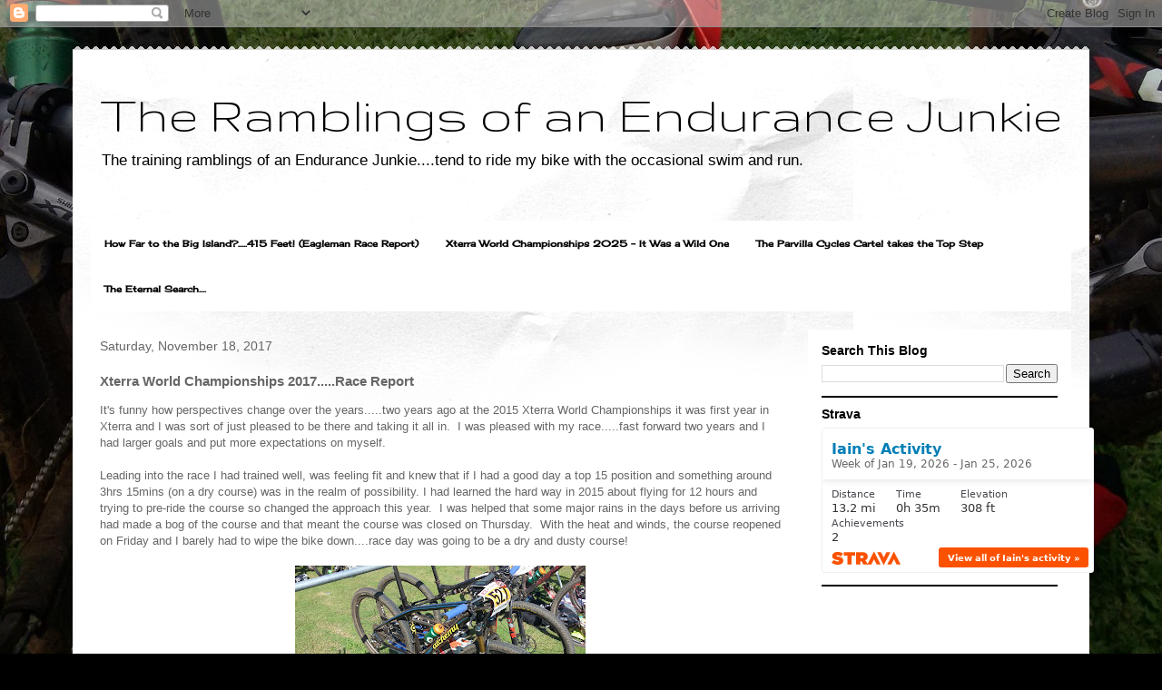

--- FILE ---
content_type: text/html; charset=UTF-8
request_url: http://www.theramblingsofanendurancejunkie.com/2017/11/xterra-world-championships-2017race.html
body_size: 13709
content:
<!DOCTYPE html>
<html class='v2' dir='ltr' lang='en'>
<head>
<link href='https://www.blogger.com/static/v1/widgets/335934321-css_bundle_v2.css' rel='stylesheet' type='text/css'/>
<meta content='width=1100' name='viewport'/>
<meta content='text/html; charset=UTF-8' http-equiv='Content-Type'/>
<meta content='blogger' name='generator'/>
<link href='http://www.theramblingsofanendurancejunkie.com/favicon.ico' rel='icon' type='image/x-icon'/>
<link href='http://www.theramblingsofanendurancejunkie.com/2017/11/xterra-world-championships-2017race.html' rel='canonical'/>
<link rel="alternate" type="application/atom+xml" title="The Ramblings of an Endurance Junkie - Atom" href="http://www.theramblingsofanendurancejunkie.com/feeds/posts/default" />
<link rel="alternate" type="application/rss+xml" title="The Ramblings of an Endurance Junkie - RSS" href="http://www.theramblingsofanendurancejunkie.com/feeds/posts/default?alt=rss" />
<link rel="service.post" type="application/atom+xml" title="The Ramblings of an Endurance Junkie - Atom" href="https://www.blogger.com/feeds/1327108666765196898/posts/default" />

<link rel="alternate" type="application/atom+xml" title="The Ramblings of an Endurance Junkie - Atom" href="http://www.theramblingsofanendurancejunkie.com/feeds/2826132786393630571/comments/default" />
<!--Can't find substitution for tag [blog.ieCssRetrofitLinks]-->
<link href='https://blogger.googleusercontent.com/img/b/R29vZ2xl/AVvXsEiG9I0erx1qG2KFK3WKO-SgFWPhLyThR4EkvUWKXGVZFTxuyKcjnK1wFaNwrT8hb1A1AeqV_9BvHKE85DwWIM6ikPt8sMGQvMYXInZkhlD7Xg6Y0wqowq1_X87gGiR8sq84ze4NZ58rA2Kb/s320/20171029_134746.jpg' rel='image_src'/>
<meta content='http://www.theramblingsofanendurancejunkie.com/2017/11/xterra-world-championships-2017race.html' property='og:url'/>
<meta content='Xterra World Championships 2017.....Race Report' property='og:title'/>
<meta content='It&#39;s funny how perspectives change over the years.....two years ago at the 2015 Xterra World Championships it was first year in Xterra and I...' property='og:description'/>
<meta content='https://blogger.googleusercontent.com/img/b/R29vZ2xl/AVvXsEiG9I0erx1qG2KFK3WKO-SgFWPhLyThR4EkvUWKXGVZFTxuyKcjnK1wFaNwrT8hb1A1AeqV_9BvHKE85DwWIM6ikPt8sMGQvMYXInZkhlD7Xg6Y0wqowq1_X87gGiR8sq84ze4NZ58rA2Kb/w1200-h630-p-k-no-nu/20171029_134746.jpg' property='og:image'/>
<title>The Ramblings of an Endurance Junkie: Xterra World Championships 2017.....Race Report</title>
<style type='text/css'>@font-face{font-family:'Cherry Cream Soda';font-style:normal;font-weight:400;font-display:swap;src:url(//fonts.gstatic.com/s/cherrycreamsoda/v21/UMBIrOxBrW6w2FFyi9paG0fdVdRciQd9A98ZD47H.woff2)format('woff2');unicode-range:U+0000-00FF,U+0131,U+0152-0153,U+02BB-02BC,U+02C6,U+02DA,U+02DC,U+0304,U+0308,U+0329,U+2000-206F,U+20AC,U+2122,U+2191,U+2193,U+2212,U+2215,U+FEFF,U+FFFD;}@font-face{font-family:'Gruppo';font-style:normal;font-weight:400;font-display:swap;src:url(//fonts.gstatic.com/s/gruppo/v23/WwkfxPmzE06v_ZW1UHrBGoIAUOo5.woff2)format('woff2');unicode-range:U+0100-02BA,U+02BD-02C5,U+02C7-02CC,U+02CE-02D7,U+02DD-02FF,U+0304,U+0308,U+0329,U+1D00-1DBF,U+1E00-1E9F,U+1EF2-1EFF,U+2020,U+20A0-20AB,U+20AD-20C0,U+2113,U+2C60-2C7F,U+A720-A7FF;}@font-face{font-family:'Gruppo';font-style:normal;font-weight:400;font-display:swap;src:url(//fonts.gstatic.com/s/gruppo/v23/WwkfxPmzE06v_ZW1XnrBGoIAUA.woff2)format('woff2');unicode-range:U+0000-00FF,U+0131,U+0152-0153,U+02BB-02BC,U+02C6,U+02DA,U+02DC,U+0304,U+0308,U+0329,U+2000-206F,U+20AC,U+2122,U+2191,U+2193,U+2212,U+2215,U+FEFF,U+FFFD;}</style>
<style id='page-skin-1' type='text/css'><!--
/*
-----------------------------------------------
Blogger Template Style
Name:     Travel
Designer: Sookhee Lee
URL:      www.plyfly.net
----------------------------------------------- */
/* Content
----------------------------------------------- */
body {
font: normal normal 13px 'Trebuchet MS',Trebuchet,sans-serif;
color: #666666;
background: #000000 url(http://2.bp.blogspot.com/-o5Mn9Vj_qP4/WGV5Id25F-I/AAAAAAAAHKk/hp5zSikciHEhqJq3emLH8z7e01DeDcBeACK4B/s0/20151101_133442.jpg) repeat-y scroll top center;
}
html body .region-inner {
min-width: 0;
max-width: 100%;
width: auto;
}
a:link {
text-decoration:none;
color: #538cd6;
}
a:visited {
text-decoration:none;
color: #436590;
}
a:hover {
text-decoration:underline;
color: #ff9900;
}
.content-outer .content-cap-top {
height: 5px;
background: transparent url(https://resources.blogblog.com/blogblog/data/1kt/travel/bg_container.png) repeat-x scroll top center;
}
.content-outer {
margin: 0 auto;
padding-top: 20px;
}
.content-inner {
background: #ffffff url(https://resources.blogblog.com/blogblog/data/1kt/travel/bg_container.png) repeat-x scroll top left;
background-position: left -5px;
background-color: #ffffff;
padding: 20px;
}
.main-inner .date-outer {
margin-bottom: 2em;
}
/* Header
----------------------------------------------- */
.header-inner .Header .titlewrapper,
.header-inner .Header .descriptionwrapper {
padding-left: 10px;
padding-right: 10px;
}
.Header h1 {
font: normal normal 60px Gruppo;
color: #000000;
}
.Header h1 a {
color: #000000;
}
.Header .description {
color: #000000;
font-size: 130%;
}
/* Tabs
----------------------------------------------- */
.tabs-inner {
margin: 1em 0 0;
padding: 0;
}
.tabs-inner .section {
margin: 0;
}
.tabs-inner .widget ul {
padding: 0;
background: #ffffff none repeat scroll top center;
}
.tabs-inner .widget li {
border: none;
}
.tabs-inner .widget li a {
display: inline-block;
padding: 1em 1.5em;
color: #000000;
font: normal bold 10px Cherry Cream Soda;
}
.tabs-inner .widget li.selected a,
.tabs-inner .widget li a:hover {
position: relative;
z-index: 1;
background: #333333 none repeat scroll top center;
color: #ffffff;
}
/* Headings
----------------------------------------------- */
h2 {
font: normal bold 14px 'Trebuchet MS',Trebuchet,sans-serif;
color: #000000;
}
.main-inner h2.date-header {
font: normal normal 14px Impact, sans-serif;
color: #666666;
}
.footer-inner .widget h2,
.sidebar .widget h2 {
padding-bottom: .5em;
}
/* Main
----------------------------------------------- */
.main-inner {
padding: 20px 0;
}
.main-inner .column-center-inner {
padding: 10px 0;
}
.main-inner .column-center-inner .section {
margin: 0 10px;
}
.main-inner .column-right-inner {
margin-left: 20px;
}
.main-inner .fauxcolumn-right-outer .fauxcolumn-inner {
margin-left: 20px;
background: #ffffff none repeat scroll top left;
}
.main-inner .column-left-inner {
margin-right: 20px;
}
.main-inner .fauxcolumn-left-outer .fauxcolumn-inner {
margin-right: 20px;
background: #ffffff none repeat scroll top left;
}
.main-inner .column-left-inner,
.main-inner .column-right-inner {
padding: 15px 0;
}
/* Posts
----------------------------------------------- */
h3.post-title {
margin-top: 20px;
}
h3.post-title a {
font: normal bold 20px Cherry Cream Soda;
color: #000000;
}
h3.post-title a:hover {
text-decoration: underline;
}
.main-inner .column-center-outer {
background: rgba(0, 0, 0, 0) none repeat scroll top left;
_background-image: none;
}
.post-body {
line-height: 1.4;
position: relative;
}
.post-header {
margin: 0 0 1em;
line-height: 1.6;
}
.post-footer {
margin: .5em 0;
line-height: 1.6;
}
#blog-pager {
font-size: 140%;
}
#comments {
background: #cccccc none repeat scroll top center;
padding: 15px;
}
#comments .comment-author {
padding-top: 1.5em;
}
#comments h4,
#comments .comment-author a,
#comments .comment-timestamp a {
color: #000000;
}
#comments .comment-author:first-child {
padding-top: 0;
border-top: none;
}
.avatar-image-container {
margin: .2em 0 0;
}
/* Comments
----------------------------------------------- */
#comments a {
color: #000000;
}
.comments .comments-content .icon.blog-author {
background-repeat: no-repeat;
background-image: url([data-uri]);
}
.comments .comments-content .loadmore a {
border-top: 1px solid #000000;
border-bottom: 1px solid #000000;
}
.comments .comment-thread.inline-thread {
background: rgba(0, 0, 0, 0);
}
.comments .continue {
border-top: 2px solid #000000;
}
/* Widgets
----------------------------------------------- */
.sidebar .widget {
border-bottom: 2px solid #000000;
padding-bottom: 10px;
margin: 10px 0;
}
.sidebar .widget:first-child {
margin-top: 0;
}
.sidebar .widget:last-child {
border-bottom: none;
margin-bottom: 0;
padding-bottom: 0;
}
.footer-inner .widget,
.sidebar .widget {
font: normal normal 13px 'Trebuchet MS',Trebuchet,sans-serif;
color: #666666;
}
.sidebar .widget a:link {
color: #666666;
text-decoration: none;
}
.sidebar .widget a:visited {
color: #436590;
}
.sidebar .widget a:hover {
color: #666666;
text-decoration: underline;
}
.footer-inner .widget a:link {
color: #538cd6;
text-decoration: none;
}
.footer-inner .widget a:visited {
color: #436590;
}
.footer-inner .widget a:hover {
color: #538cd6;
text-decoration: underline;
}
.widget .zippy {
color: #000000;
}
.footer-inner {
background: transparent none repeat scroll top center;
}
/* Mobile
----------------------------------------------- */
body.mobile  {
background-size: 100% auto;
}
body.mobile .AdSense {
margin: 0 -10px;
}
.mobile .body-fauxcolumn-outer {
background: transparent none repeat scroll top left;
}
.mobile .footer-inner .widget a:link {
color: #666666;
text-decoration: none;
}
.mobile .footer-inner .widget a:visited {
color: #436590;
}
.mobile-post-outer a {
color: #000000;
}
.mobile-link-button {
background-color: #538cd6;
}
.mobile-link-button a:link, .mobile-link-button a:visited {
color: #ffffff;
}
.mobile-index-contents {
color: #666666;
}
.mobile .tabs-inner .PageList .widget-content {
background: #333333 none repeat scroll top center;
color: #ffffff;
}
.mobile .tabs-inner .PageList .widget-content .pagelist-arrow {
border-left: 1px solid #ffffff;
}

--></style>
<style id='template-skin-1' type='text/css'><!--
body {
min-width: 1120px;
}
.content-outer, .content-fauxcolumn-outer, .region-inner {
min-width: 1120px;
max-width: 1120px;
_width: 1120px;
}
.main-inner .columns {
padding-left: 0px;
padding-right: 310px;
}
.main-inner .fauxcolumn-center-outer {
left: 0px;
right: 310px;
/* IE6 does not respect left and right together */
_width: expression(this.parentNode.offsetWidth -
parseInt("0px") -
parseInt("310px") + 'px');
}
.main-inner .fauxcolumn-left-outer {
width: 0px;
}
.main-inner .fauxcolumn-right-outer {
width: 310px;
}
.main-inner .column-left-outer {
width: 0px;
right: 100%;
margin-left: -0px;
}
.main-inner .column-right-outer {
width: 310px;
margin-right: -310px;
}
#layout {
min-width: 0;
}
#layout .content-outer {
min-width: 0;
width: 800px;
}
#layout .region-inner {
min-width: 0;
width: auto;
}
body#layout div.add_widget {
padding: 8px;
}
body#layout div.add_widget a {
margin-left: 32px;
}
--></style>
<style>
    body {background-image:url(http\:\/\/2.bp.blogspot.com\/-o5Mn9Vj_qP4\/WGV5Id25F-I\/AAAAAAAAHKk\/hp5zSikciHEhqJq3emLH8z7e01DeDcBeACK4B\/s0\/20151101_133442.jpg);}
    
@media (max-width: 200px) { body {background-image:url(http\:\/\/2.bp.blogspot.com\/-o5Mn9Vj_qP4\/WGV5Id25F-I\/AAAAAAAAHKk\/hp5zSikciHEhqJq3emLH8z7e01DeDcBeACK4B\/w200\/20151101_133442.jpg);}}
@media (max-width: 400px) and (min-width: 201px) { body {background-image:url(http\:\/\/2.bp.blogspot.com\/-o5Mn9Vj_qP4\/WGV5Id25F-I\/AAAAAAAAHKk\/hp5zSikciHEhqJq3emLH8z7e01DeDcBeACK4B\/w400\/20151101_133442.jpg);}}
@media (max-width: 800px) and (min-width: 401px) { body {background-image:url(http\:\/\/2.bp.blogspot.com\/-o5Mn9Vj_qP4\/WGV5Id25F-I\/AAAAAAAAHKk\/hp5zSikciHEhqJq3emLH8z7e01DeDcBeACK4B\/w800\/20151101_133442.jpg);}}
@media (max-width: 1200px) and (min-width: 801px) { body {background-image:url(http\:\/\/2.bp.blogspot.com\/-o5Mn9Vj_qP4\/WGV5Id25F-I\/AAAAAAAAHKk\/hp5zSikciHEhqJq3emLH8z7e01DeDcBeACK4B\/w1200\/20151101_133442.jpg);}}
/* Last tag covers anything over one higher than the previous max-size cap. */
@media (min-width: 1201px) { body {background-image:url(http\:\/\/2.bp.blogspot.com\/-o5Mn9Vj_qP4\/WGV5Id25F-I\/AAAAAAAAHKk\/hp5zSikciHEhqJq3emLH8z7e01DeDcBeACK4B\/w1600\/20151101_133442.jpg);}}
  </style>
<link href='https://www.blogger.com/dyn-css/authorization.css?targetBlogID=1327108666765196898&amp;zx=2411b7fe-3ae1-42c4-812c-e9143b96df68' media='none' onload='if(media!=&#39;all&#39;)media=&#39;all&#39;' rel='stylesheet'/><noscript><link href='https://www.blogger.com/dyn-css/authorization.css?targetBlogID=1327108666765196898&amp;zx=2411b7fe-3ae1-42c4-812c-e9143b96df68' rel='stylesheet'/></noscript>
<meta name='google-adsense-platform-account' content='ca-host-pub-1556223355139109'/>
<meta name='google-adsense-platform-domain' content='blogspot.com'/>

<!-- data-ad-client=ca-pub-7209620685281975 -->

</head>
<body class='loading variant-flight'>
<div class='navbar section' id='navbar' name='Navbar'><div class='widget Navbar' data-version='1' id='Navbar1'><script type="text/javascript">
    function setAttributeOnload(object, attribute, val) {
      if(window.addEventListener) {
        window.addEventListener('load',
          function(){ object[attribute] = val; }, false);
      } else {
        window.attachEvent('onload', function(){ object[attribute] = val; });
      }
    }
  </script>
<div id="navbar-iframe-container"></div>
<script type="text/javascript" src="https://apis.google.com/js/platform.js"></script>
<script type="text/javascript">
      gapi.load("gapi.iframes:gapi.iframes.style.bubble", function() {
        if (gapi.iframes && gapi.iframes.getContext) {
          gapi.iframes.getContext().openChild({
              url: 'https://www.blogger.com/navbar/1327108666765196898?po\x3d2826132786393630571\x26origin\x3dhttp://www.theramblingsofanendurancejunkie.com',
              where: document.getElementById("navbar-iframe-container"),
              id: "navbar-iframe"
          });
        }
      });
    </script><script type="text/javascript">
(function() {
var script = document.createElement('script');
script.type = 'text/javascript';
script.src = '//pagead2.googlesyndication.com/pagead/js/google_top_exp.js';
var head = document.getElementsByTagName('head')[0];
if (head) {
head.appendChild(script);
}})();
</script>
</div></div>
<div class='body-fauxcolumns'>
<div class='fauxcolumn-outer body-fauxcolumn-outer'>
<div class='cap-top'>
<div class='cap-left'></div>
<div class='cap-right'></div>
</div>
<div class='fauxborder-left'>
<div class='fauxborder-right'></div>
<div class='fauxcolumn-inner'>
</div>
</div>
<div class='cap-bottom'>
<div class='cap-left'></div>
<div class='cap-right'></div>
</div>
</div>
</div>
<div class='content'>
<div class='content-fauxcolumns'>
<div class='fauxcolumn-outer content-fauxcolumn-outer'>
<div class='cap-top'>
<div class='cap-left'></div>
<div class='cap-right'></div>
</div>
<div class='fauxborder-left'>
<div class='fauxborder-right'></div>
<div class='fauxcolumn-inner'>
</div>
</div>
<div class='cap-bottom'>
<div class='cap-left'></div>
<div class='cap-right'></div>
</div>
</div>
</div>
<div class='content-outer'>
<div class='content-cap-top cap-top'>
<div class='cap-left'></div>
<div class='cap-right'></div>
</div>
<div class='fauxborder-left content-fauxborder-left'>
<div class='fauxborder-right content-fauxborder-right'></div>
<div class='content-inner'>
<header>
<div class='header-outer'>
<div class='header-cap-top cap-top'>
<div class='cap-left'></div>
<div class='cap-right'></div>
</div>
<div class='fauxborder-left header-fauxborder-left'>
<div class='fauxborder-right header-fauxborder-right'></div>
<div class='region-inner header-inner'>
<div class='header section' id='header' name='Header'><div class='widget Header' data-version='1' id='Header1'>
<div id='header-inner'>
<div class='titlewrapper'>
<h1 class='title'>
<a href='http://www.theramblingsofanendurancejunkie.com/'>
The Ramblings of an Endurance Junkie
</a>
</h1>
</div>
<div class='descriptionwrapper'>
<p class='description'><span>The training ramblings of an Endurance Junkie....tend to ride my bike with the occasional swim and run.</span></p>
</div>
</div>
</div></div>
</div>
</div>
<div class='header-cap-bottom cap-bottom'>
<div class='cap-left'></div>
<div class='cap-right'></div>
</div>
</div>
</header>
<div class='tabs-outer'>
<div class='tabs-cap-top cap-top'>
<div class='cap-left'></div>
<div class='cap-right'></div>
</div>
<div class='fauxborder-left tabs-fauxborder-left'>
<div class='fauxborder-right tabs-fauxborder-right'></div>
<div class='region-inner tabs-inner'>
<div class='tabs no-items section' id='crosscol' name='Cross-Column'></div>
<div class='tabs section' id='crosscol-overflow' name='Cross-Column 2'><div class='widget PopularPosts' data-version='1' id='PopularPosts1'>
<h2>Popular Posts</h2>
<div class='widget-content popular-posts'>
<ul>
<li>
<a href='http://www.theramblingsofanendurancejunkie.com/2009/06/how-far-to-big-island415-feet-eagleman.html'>How Far to the Big Island?.....415 Feet! (Eagleman Race Report)</a>
</li>
<li>
<a href='http://www.theramblingsofanendurancejunkie.com/2025/10/xterra-world-championships-2025-it-was.html'>Xterra World Championships 2025 -  It Was a Wild One</a>
</li>
<li>
<a href='http://www.theramblingsofanendurancejunkie.com/2023/08/the-parvilla-cycles-cartel-takes-top.html'>The Parvilla Cycles Cartel takes the Top Step</a>
</li>
<li>
<a href='http://www.theramblingsofanendurancejunkie.com/2009/04/eternal-search.html'>The Eternal Search....</a>
</li>
</ul>
<div class='clear'></div>
</div>
</div></div>
</div>
</div>
<div class='tabs-cap-bottom cap-bottom'>
<div class='cap-left'></div>
<div class='cap-right'></div>
</div>
</div>
<div class='main-outer'>
<div class='main-cap-top cap-top'>
<div class='cap-left'></div>
<div class='cap-right'></div>
</div>
<div class='fauxborder-left main-fauxborder-left'>
<div class='fauxborder-right main-fauxborder-right'></div>
<div class='region-inner main-inner'>
<div class='columns fauxcolumns'>
<div class='fauxcolumn-outer fauxcolumn-center-outer'>
<div class='cap-top'>
<div class='cap-left'></div>
<div class='cap-right'></div>
</div>
<div class='fauxborder-left'>
<div class='fauxborder-right'></div>
<div class='fauxcolumn-inner'>
</div>
</div>
<div class='cap-bottom'>
<div class='cap-left'></div>
<div class='cap-right'></div>
</div>
</div>
<div class='fauxcolumn-outer fauxcolumn-left-outer'>
<div class='cap-top'>
<div class='cap-left'></div>
<div class='cap-right'></div>
</div>
<div class='fauxborder-left'>
<div class='fauxborder-right'></div>
<div class='fauxcolumn-inner'>
</div>
</div>
<div class='cap-bottom'>
<div class='cap-left'></div>
<div class='cap-right'></div>
</div>
</div>
<div class='fauxcolumn-outer fauxcolumn-right-outer'>
<div class='cap-top'>
<div class='cap-left'></div>
<div class='cap-right'></div>
</div>
<div class='fauxborder-left'>
<div class='fauxborder-right'></div>
<div class='fauxcolumn-inner'>
</div>
</div>
<div class='cap-bottom'>
<div class='cap-left'></div>
<div class='cap-right'></div>
</div>
</div>
<!-- corrects IE6 width calculation -->
<div class='columns-inner'>
<div class='column-center-outer'>
<div class='column-center-inner'>
<div class='main section' id='main' name='Main'><div class='widget Blog' data-version='1' id='Blog1'>
<div class='blog-posts hfeed'>

          <div class="date-outer">
        
<h2 class='date-header'><span>Saturday, November 18, 2017</span></h2>

          <div class="date-posts">
        
<div class='post-outer'>
<div class='post hentry uncustomized-post-template' itemprop='blogPost' itemscope='itemscope' itemtype='http://schema.org/BlogPosting'>
<meta content='https://blogger.googleusercontent.com/img/b/R29vZ2xl/AVvXsEiG9I0erx1qG2KFK3WKO-SgFWPhLyThR4EkvUWKXGVZFTxuyKcjnK1wFaNwrT8hb1A1AeqV_9BvHKE85DwWIM6ikPt8sMGQvMYXInZkhlD7Xg6Y0wqowq1_X87gGiR8sq84ze4NZ58rA2Kb/s320/20171029_134746.jpg' itemprop='image_url'/>
<meta content='1327108666765196898' itemprop='blogId'/>
<meta content='2826132786393630571' itemprop='postId'/>
<a name='2826132786393630571'></a>
<h3 class='post-title entry-title' itemprop='name'>
Xterra World Championships 2017.....Race Report
</h3>
<div class='post-header'>
<div class='post-header-line-1'></div>
</div>
<div class='post-body entry-content' id='post-body-2826132786393630571' itemprop='description articleBody'>
It's funny how perspectives change over the years.....two years ago at the 2015 Xterra World Championships it was first year in Xterra and I was sort of just pleased to be there and taking it all in.&nbsp; I was pleased with my race.....fast forward two years and I had larger goals and put more expectations on myself.<br />
<br />
Leading into the race I had trained well, was feeling fit and knew that if I had a good day a top 15 position and something around 3hrs 15mins (on a dry course) was in the realm of possibility. I had learned the hard way in 2015 about flying for 12 hours and trying to pre-ride the course so changed the approach this year.&nbsp; I was helped that some major rains in the days before us arriving had made a bog of the course and that meant the course was closed on Thursday.&nbsp; With the heat and winds, the course reopened on Friday and I barely had to wipe the bike down....race day was going to be a dry and dusty course!<br />
<br />
<div class="separator" style="clear: both; text-align: center;">
<a href="https://blogger.googleusercontent.com/img/b/R29vZ2xl/AVvXsEiG9I0erx1qG2KFK3WKO-SgFWPhLyThR4EkvUWKXGVZFTxuyKcjnK1wFaNwrT8hb1A1AeqV_9BvHKE85DwWIM6ikPt8sMGQvMYXInZkhlD7Xg6Y0wqowq1_X87gGiR8sq84ze4NZ58rA2Kb/s1600/20171029_134746.jpg" imageanchor="1" style="margin-left: 1em; margin-right: 1em;"><img border="0" data-original-height="900" data-original-width="1600" height="180" src="https://blogger.googleusercontent.com/img/b/R29vZ2xl/AVvXsEiG9I0erx1qG2KFK3WKO-SgFWPhLyThR4EkvUWKXGVZFTxuyKcjnK1wFaNwrT8hb1A1AeqV_9BvHKE85DwWIM6ikPt8sMGQvMYXInZkhlD7Xg6Y0wqowq1_X87gGiR8sq84ze4NZ58rA2Kb/s320/20171029_134746.jpg" width="320" /></a></div>
<br />
<br />
The rain and winds had also brought a huge swell meaning that the shore break was ripping the first few days we were there and subsided a little by race day.....it was still pretty cool to have to fight out the past the break on race day.<br />
<br />
<div class="separator" style="clear: both; text-align: center;">
<a href="https://blogger.googleusercontent.com/img/b/R29vZ2xl/AVvXsEgYWrCpOcogGO8OFS_BFL93KPbwYxCjVA9rNtO6bjEuFYqsuSfV9mRtXeHHADZaQZXIEJMh53kJw6A7M-dlok8I5GmaLbs_utvCluxlCpVDz2KuAFF5nGdMEWFdjKLbm9Boqvt6VYLjybck/s1600/IMG_20171027_144522.jpg" imageanchor="1" style="margin-left: 1em; margin-right: 1em;"><img border="0" data-original-height="1600" data-original-width="1200" height="320" src="https://blogger.googleusercontent.com/img/b/R29vZ2xl/AVvXsEgYWrCpOcogGO8OFS_BFL93KPbwYxCjVA9rNtO6bjEuFYqsuSfV9mRtXeHHADZaQZXIEJMh53kJw6A7M-dlok8I5GmaLbs_utvCluxlCpVDz2KuAFF5nGdMEWFdjKLbm9Boqvt6VYLjybck/s320/IMG_20171027_144522.jpg" width="240" /></a></div>
<br />
<br />
The swim went well and I was out in just over 26mins, much the same as 2015. Yet again I didn't see any turtles during the swim, perhaps they were deterred by the swell!&nbsp; The run to T1 is all up hill and is quite long as far as transitions go. It was at this point that I actually felt quite fatigued and more so than normal. In hindsight it probably came from the battling of the swell and waves more than anything else.<br />
<br />
<div class="separator" style="clear: both; text-align: center;">
<a href="https://blogger.googleusercontent.com/img/b/R29vZ2xl/AVvXsEj4l_nuHpbPDeNuKX0QH8V2pf60YckyiVSpeaXl8tA46fGVB84WRYFtSC0xCKmN3jpoxl1_KYLB3iWqIOkNbscSM0q9rFqqG8Xi2lzbv3EYWMIVGy-2F19tg4h3MCCwJS98BWSU3bSc6IJT/s1600/IMG_8272.JPG" imageanchor="1" style="margin-left: 1em; margin-right: 1em;"><img border="0" data-original-height="1600" data-original-width="1067" height="320" src="https://blogger.googleusercontent.com/img/b/R29vZ2xl/AVvXsEj4l_nuHpbPDeNuKX0QH8V2pf60YckyiVSpeaXl8tA46fGVB84WRYFtSC0xCKmN3jpoxl1_KYLB3iWqIOkNbscSM0q9rFqqG8Xi2lzbv3EYWMIVGy-2F19tg4h3MCCwJS98BWSU3bSc6IJT/s320/IMG_8272.JPG" width="213" /></a></div>
<br />
<br />
It was onto the bike and the goal to go as hard as felt comfortable knowing a) the elevation gain on the course but also b) the upcoming run.&nbsp; It that respect I nailed the bike....did I have the time I wanted? No, a few minutes slower but it was faster than 2015 by 5 mins and I was at an average of 148bpm for the duration. Nutrition was spot on with Gu Energy Roctane drink mix and gels and bottles of on-course water.&nbsp; The bike set-up with the Alchemy Oros and Maxxis tires (Ardent Race on the front and Ikon for the rear) was perfect and I wouldn't change anything there....for reference I rode a 32t Elliptical Chainring with an 11-42 rear cassette. Course conditions were spot on and had dried well after the rains.<br />
<br />
<div class="separator" style="clear: both; text-align: center;">
<a href="https://blogger.googleusercontent.com/img/b/R29vZ2xl/AVvXsEhrRgHFgxRXR_wqyZxyOUhlK3WcqHnHE2aiUxI3qOsFYnW8Z2oCCB7G9kgnsHt30l7IAx9Hd6Bc-Ccf6gKtrTwFRIOADJmTQJw_rh53z6KSEk_yOFFa321xs2uD520NQr7UafFKjTHLJUWS/s1600/IMG_8285.JPG" imageanchor="1" style="margin-left: 1em; margin-right: 1em;"><img border="0" data-original-height="1600" data-original-width="1067" height="320" src="https://blogger.googleusercontent.com/img/b/R29vZ2xl/AVvXsEhrRgHFgxRXR_wqyZxyOUhlK3WcqHnHE2aiUxI3qOsFYnW8Z2oCCB7G9kgnsHt30l7IAx9Hd6Bc-Ccf6gKtrTwFRIOADJmTQJw_rh53z6KSEk_yOFFa321xs2uD520NQr7UafFKjTHLJUWS/s320/IMG_8285.JPG" width="213" /></a></div>
<br />
<br />
Based on the swim and bike, I had to have a great run to get close to 3hrs 15mins....and straight out of T2 I knew that wasn't going to happen. The call down the engine room came back with a resounding "negative Captain" and unfortunately the Maui run course isn't something that you can gradually work your way into. It's uphill for the first 3 miles and not a gradual hill at that......it was a death march for the entire 10km.&nbsp;<br />
<br />
<div class="separator" style="clear: both; text-align: center;">
<a href="https://blogger.googleusercontent.com/img/b/R29vZ2xl/AVvXsEj12qItDBK5gRVj8Uzfjz4UJM_BvE5V2ZX6aLoJcZMz9Qbn1CvXR_AyU2qmSHW2NY07B_oQf0FD_xuVUFpGyHS7Nq92Ra9i3V9I_8N1IcAgiIo5m0ekvJ2NIUG4HIx5EVobJpbMexH0ILrO/s1600/IMG_8288.JPG" imageanchor="1" style="margin-left: 1em; margin-right: 1em;"><img border="0" data-original-height="1600" data-original-width="1067" height="320" src="https://blogger.googleusercontent.com/img/b/R29vZ2xl/AVvXsEj12qItDBK5gRVj8Uzfjz4UJM_BvE5V2ZX6aLoJcZMz9Qbn1CvXR_AyU2qmSHW2NY07B_oQf0FD_xuVUFpGyHS7Nq92Ra9i3V9I_8N1IcAgiIo5m0ekvJ2NIUG4HIx5EVobJpbMexH0ILrO/s320/IMG_8288.JPG" width="213" /></a></div>
<br />
<br />
<br />
<br />
The final 300m along the beach were not pretty......<br />
<br />
<div class="separator" style="clear: both; text-align: center;">
<a href="https://blogger.googleusercontent.com/img/b/R29vZ2xl/AVvXsEhqX9eF4gspuKiOPPeStzU_TX-4EPFTpMNvhhRlXZHT3sueIgcv0vjfFh3oC_xuEXsYulk38ogd66KBSeDgNlk55D9dhmcBfqEGHUdSQtivm8c-DD8l3l8q7ejiQIaw7eeBEfnnEyGMAQIA/s1600/FB_IMG_1509319391688.jpg" imageanchor="1" style="margin-left: 1em; margin-right: 1em;"><img border="0" data-original-height="450" data-original-width="720" height="200" src="https://blogger.googleusercontent.com/img/b/R29vZ2xl/AVvXsEhqX9eF4gspuKiOPPeStzU_TX-4EPFTpMNvhhRlXZHT3sueIgcv0vjfFh3oC_xuEXsYulk38ogd66KBSeDgNlk55D9dhmcBfqEGHUdSQtivm8c-DD8l3l8q7ejiQIaw7eeBEfnnEyGMAQIA/s320/FB_IMG_1509319391688.jpg" width="320" /></a></div>
<br />
<br />
So here's the how the perspectives change over the years....in comparison I was 2mins 30secs slower than 2015 and in 2015 I was pleased with my race, in 2017 not so much.&nbsp; However, my main goal was to go and give it everything knowing that sometimes you have to take risks to achieve things....I went hard on the bike and it ended up being to my detriment on the run.&nbsp; But I knew I had to do that to get close to that top 15 position and the risk was bombing the run and that lead me to a 34th position.&nbsp; On the bright side I was still at the World Championships, something that not many people can say and ended up top 25% in the World!<br />
<br />
As from most races you learn things for next time.....and there will be a next time but perhaps a few years from now (Maui is far away and not cheap to travel to!) when I'm 45 (I might get the itch much sooner!). So what would I change for next time:<br />
<br />
1. Travel to the race sooner.....the time change really screwed with my body clock. I was waking up everyday at 300am after poor sleep and it wasn't until after the race some 5-6 days later that I got onto Hawaii time. I would go a week beforehand.<br />
<br />
2. Ride harder for longer - Although I can race at close to threshold for two hours on the bike, I need to do it more often on the MTB.&nbsp; In hindsight I didn't do that nearly enough....<br />
<br />
3. Find more hills - we aren't blessed with many hills where we live so searching out the hilly routes far and near is essential on the bike and run. It's so critical for the Maui course<br />
<br />
4.Make more of an effort to run outside - as many know about 95% of my running is on the treadmill at work during the lunch hour....it is fundamentally different to running outside and also limits my runs to 45mins or less!<br />
<br />
5. This comes after every race.....swim more!<br />
<br />
All that aside.....the race was awesome, we had a great time at the race and afterwards in Maui and as I stated earlier we will definitely be back to take another crack at the course!<br />
<br />
Mahalo for reading.....<br />
<br />
<br />
<div style='clear: both;'></div>
</div>
<div class='post-footer'>
<div class='post-footer-line post-footer-line-1'>
<span class='post-author vcard'>
Posted by
<span class='fn' itemprop='author' itemscope='itemscope' itemtype='http://schema.org/Person'>
<span itemprop='name'>Iain Banks</span>
</span>
</span>
<span class='post-timestamp'>
at
<meta content='http://www.theramblingsofanendurancejunkie.com/2017/11/xterra-world-championships-2017race.html' itemprop='url'/>
<a class='timestamp-link' href='http://www.theramblingsofanendurancejunkie.com/2017/11/xterra-world-championships-2017race.html' rel='bookmark' title='permanent link'><abbr class='published' itemprop='datePublished' title='2017-11-18T16:54:00-05:00'>Saturday, November 18, 2017</abbr></a>
</span>
<span class='post-comment-link'>
</span>
<span class='post-icons'>
<span class='item-control blog-admin pid-672439770'>
<a href='https://www.blogger.com/post-edit.g?blogID=1327108666765196898&postID=2826132786393630571&from=pencil' title='Edit Post'>
<img alt='' class='icon-action' height='18' src='https://resources.blogblog.com/img/icon18_edit_allbkg.gif' width='18'/>
</a>
</span>
</span>
<div class='post-share-buttons goog-inline-block'>
</div>
</div>
<div class='post-footer-line post-footer-line-2'>
<span class='post-labels'>
Labels:
<a href='http://www.theramblingsofanendurancejunkie.com/search/label/alchemy%20bikes' rel='tag'>alchemy bikes</a>,
<a href='http://www.theramblingsofanendurancejunkie.com/search/label/maui' rel='tag'>maui</a>,
<a href='http://www.theramblingsofanendurancejunkie.com/search/label/pactimo' rel='tag'>pactimo</a>,
<a href='http://www.theramblingsofanendurancejunkie.com/search/label/Parvilla%20Cycles' rel='tag'>Parvilla Cycles</a>,
<a href='http://www.theramblingsofanendurancejunkie.com/search/label/qualifying%20for%20xterra%20worlds' rel='tag'>qualifying for xterra worlds</a>,
<a href='http://www.theramblingsofanendurancejunkie.com/search/label/xterra%20maui' rel='tag'>xterra maui</a>,
<a href='http://www.theramblingsofanendurancejunkie.com/search/label/xterra%20world%20Championships' rel='tag'>xterra world Championships</a>
</span>
</div>
<div class='post-footer-line post-footer-line-3'>
<span class='post-location'>
</span>
</div>
</div>
</div>
<div class='comments' id='comments'>
<a name='comments'></a>
<h4>No comments:</h4>
<div id='Blog1_comments-block-wrapper'>
<dl class='avatar-comment-indent' id='comments-block'>
</dl>
</div>
<p class='comment-footer'>
<a href='https://www.blogger.com/comment/fullpage/post/1327108666765196898/2826132786393630571' onclick=''>Post a Comment</a>
</p>
</div>
</div>
<div class='inline-ad'>
<script type="text/javascript">
    google_ad_client = "ca-pub-7209620685281975";
    google_ad_host = "ca-host-pub-1556223355139109";
    google_ad_host_channel = "L0007";
    google_ad_slot = "2160300122";
    google_ad_width = 300;
    google_ad_height = 250;
</script>
<!-- theramblingsofanendurancejunkie_main_Blog1_300x250_as -->
<script type="text/javascript"
src="//pagead2.googlesyndication.com/pagead/show_ads.js">
</script>
</div>

        </div></div>
      
</div>
<div class='blog-pager' id='blog-pager'>
<span id='blog-pager-newer-link'>
<a class='blog-pager-newer-link' href='http://www.theramblingsofanendurancejunkie.com/2017/12/a-change-of-focus2018-is-coming.html' id='Blog1_blog-pager-newer-link' title='Newer Post'>Newer Post</a>
</span>
<span id='blog-pager-older-link'>
<a class='blog-pager-older-link' href='http://www.theramblingsofanendurancejunkie.com/2017/10/xterra-maui-2017-day-2.html' id='Blog1_blog-pager-older-link' title='Older Post'>Older Post</a>
</span>
<a class='home-link' href='http://www.theramblingsofanendurancejunkie.com/'>Home</a>
</div>
<div class='clear'></div>
<div class='post-feeds'>
<div class='feed-links'>
Subscribe to:
<a class='feed-link' href='http://www.theramblingsofanendurancejunkie.com/feeds/2826132786393630571/comments/default' target='_blank' type='application/atom+xml'>Post Comments (Atom)</a>
</div>
</div>
</div></div>
</div>
</div>
<div class='column-left-outer'>
<div class='column-left-inner'>
<aside>
</aside>
</div>
</div>
<div class='column-right-outer'>
<div class='column-right-inner'>
<aside>
<div class='sidebar section' id='sidebar-right-1'><div class='widget BlogSearch' data-version='1' id='BlogSearch1'>
<h2 class='title'>Search This Blog</h2>
<div class='widget-content'>
<div id='BlogSearch1_form'>
<form action='http://www.theramblingsofanendurancejunkie.com/search' class='gsc-search-box' target='_top'>
<table cellpadding='0' cellspacing='0' class='gsc-search-box'>
<tbody>
<tr>
<td class='gsc-input'>
<input autocomplete='off' class='gsc-input' name='q' size='10' title='search' type='text' value=''/>
</td>
<td class='gsc-search-button'>
<input class='gsc-search-button' title='search' type='submit' value='Search'/>
</td>
</tr>
</tbody>
</table>
</form>
</div>
</div>
<div class='clear'></div>
</div><div class='widget HTML' data-version='1' id='HTML1'>
<h2 class='title'>Strava</h2>
<div class='widget-content'>
<iframe height='160' width='300' frameborder='0' allowtransparency='true' scrolling='no' src='https://www.strava.com/athletes/911979/activity-summary/f9b4bfea4cd04aec3f470edcf867b4b4a3e4f4cf'></iframe>
</div>
<div class='clear'></div>
</div><div class='widget AdSense' data-version='1' id='AdSense1'>
<div class='widget-content'>
<script type="text/javascript">
    google_ad_client = "ca-pub-7209620685281975";
    google_ad_host = "ca-host-pub-1556223355139109";
    google_ad_host_channel = "L0001";
    google_ad_slot = "9410660523";
    google_ad_width = 250;
    google_ad_height = 250;
</script>
<!-- theramblingsofanendurancejunkie_sidebar-right-1_AdSense1_250x250_as -->
<script type="text/javascript"
src="//pagead2.googlesyndication.com/pagead/show_ads.js">
</script>
<div class='clear'></div>
</div>
</div></div>
</aside>
</div>
</div>
</div>
<div style='clear: both'></div>
<!-- columns -->
</div>
<!-- main -->
</div>
</div>
<div class='main-cap-bottom cap-bottom'>
<div class='cap-left'></div>
<div class='cap-right'></div>
</div>
</div>
<footer>
<div class='footer-outer'>
<div class='footer-cap-top cap-top'>
<div class='cap-left'></div>
<div class='cap-right'></div>
</div>
<div class='fauxborder-left footer-fauxborder-left'>
<div class='fauxborder-right footer-fauxborder-right'></div>
<div class='region-inner footer-inner'>
<div class='foot no-items section' id='footer-1'></div>
<table border='0' cellpadding='0' cellspacing='0' class='section-columns columns-3'>
<tbody>
<tr>
<td class='first columns-cell'>
<div class='foot no-items section' id='footer-2-1'>
</div>
</td>
<td class='columns-cell'>
<div class='foot section' id='footer-2-2'><div class='widget BlogArchive' data-version='1' id='BlogArchive1'>
<h2>Blog Archive</h2>
<div class='widget-content'>
<div id='ArchiveList'>
<div id='BlogArchive1_ArchiveList'>
<select id='BlogArchive1_ArchiveMenu'>
<option value=''>Blog Archive</option>
<option value='http://www.theramblingsofanendurancejunkie.com/2026/01/'>January (1)</option>
<option value='http://www.theramblingsofanendurancejunkie.com/2025/11/'>November (1)</option>
<option value='http://www.theramblingsofanendurancejunkie.com/2025/10/'>October (1)</option>
<option value='http://www.theramblingsofanendurancejunkie.com/2025/09/'>September (1)</option>
<option value='http://www.theramblingsofanendurancejunkie.com/2025/08/'>August (2)</option>
<option value='http://www.theramblingsofanendurancejunkie.com/2025/07/'>July (3)</option>
<option value='http://www.theramblingsofanendurancejunkie.com/2025/05/'>May (1)</option>
<option value='http://www.theramblingsofanendurancejunkie.com/2025/04/'>April (2)</option>
<option value='http://www.theramblingsofanendurancejunkie.com/2025/03/'>March (1)</option>
<option value='http://www.theramblingsofanendurancejunkie.com/2025/02/'>February (1)</option>
<option value='http://www.theramblingsofanendurancejunkie.com/2025/01/'>January (2)</option>
<option value='http://www.theramblingsofanendurancejunkie.com/2024/12/'>December (1)</option>
<option value='http://www.theramblingsofanendurancejunkie.com/2024/10/'>October (3)</option>
<option value='http://www.theramblingsofanendurancejunkie.com/2024/09/'>September (1)</option>
<option value='http://www.theramblingsofanendurancejunkie.com/2024/08/'>August (2)</option>
<option value='http://www.theramblingsofanendurancejunkie.com/2024/07/'>July (1)</option>
<option value='http://www.theramblingsofanendurancejunkie.com/2024/06/'>June (1)</option>
<option value='http://www.theramblingsofanendurancejunkie.com/2024/05/'>May (2)</option>
<option value='http://www.theramblingsofanendurancejunkie.com/2024/03/'>March (1)</option>
<option value='http://www.theramblingsofanendurancejunkie.com/2024/02/'>February (2)</option>
<option value='http://www.theramblingsofanendurancejunkie.com/2024/01/'>January (3)</option>
<option value='http://www.theramblingsofanendurancejunkie.com/2023/12/'>December (1)</option>
<option value='http://www.theramblingsofanendurancejunkie.com/2023/11/'>November (2)</option>
<option value='http://www.theramblingsofanendurancejunkie.com/2023/10/'>October (3)</option>
<option value='http://www.theramblingsofanendurancejunkie.com/2023/08/'>August (3)</option>
<option value='http://www.theramblingsofanendurancejunkie.com/2023/07/'>July (1)</option>
<option value='http://www.theramblingsofanendurancejunkie.com/2023/06/'>June (2)</option>
<option value='http://www.theramblingsofanendurancejunkie.com/2023/05/'>May (2)</option>
<option value='http://www.theramblingsofanendurancejunkie.com/2023/04/'>April (2)</option>
<option value='http://www.theramblingsofanendurancejunkie.com/2023/03/'>March (4)</option>
<option value='http://www.theramblingsofanendurancejunkie.com/2023/02/'>February (3)</option>
<option value='http://www.theramblingsofanendurancejunkie.com/2023/01/'>January (4)</option>
<option value='http://www.theramblingsofanendurancejunkie.com/2022/12/'>December (4)</option>
<option value='http://www.theramblingsofanendurancejunkie.com/2022/11/'>November (1)</option>
<option value='http://www.theramblingsofanendurancejunkie.com/2022/10/'>October (4)</option>
<option value='http://www.theramblingsofanendurancejunkie.com/2022/09/'>September (3)</option>
<option value='http://www.theramblingsofanendurancejunkie.com/2022/08/'>August (1)</option>
<option value='http://www.theramblingsofanendurancejunkie.com/2022/07/'>July (2)</option>
<option value='http://www.theramblingsofanendurancejunkie.com/2022/06/'>June (3)</option>
<option value='http://www.theramblingsofanendurancejunkie.com/2022/05/'>May (1)</option>
<option value='http://www.theramblingsofanendurancejunkie.com/2022/04/'>April (2)</option>
<option value='http://www.theramblingsofanendurancejunkie.com/2022/03/'>March (3)</option>
<option value='http://www.theramblingsofanendurancejunkie.com/2022/02/'>February (4)</option>
<option value='http://www.theramblingsofanendurancejunkie.com/2022/01/'>January (2)</option>
<option value='http://www.theramblingsofanendurancejunkie.com/2021/11/'>November (2)</option>
<option value='http://www.theramblingsofanendurancejunkie.com/2021/10/'>October (3)</option>
<option value='http://www.theramblingsofanendurancejunkie.com/2021/09/'>September (3)</option>
<option value='http://www.theramblingsofanendurancejunkie.com/2021/08/'>August (2)</option>
<option value='http://www.theramblingsofanendurancejunkie.com/2021/07/'>July (2)</option>
<option value='http://www.theramblingsofanendurancejunkie.com/2021/06/'>June (1)</option>
<option value='http://www.theramblingsofanendurancejunkie.com/2021/05/'>May (3)</option>
<option value='http://www.theramblingsofanendurancejunkie.com/2021/04/'>April (3)</option>
<option value='http://www.theramblingsofanendurancejunkie.com/2021/03/'>March (3)</option>
<option value='http://www.theramblingsofanendurancejunkie.com/2021/02/'>February (4)</option>
<option value='http://www.theramblingsofanendurancejunkie.com/2021/01/'>January (2)</option>
<option value='http://www.theramblingsofanendurancejunkie.com/2020/12/'>December (10)</option>
<option value='http://www.theramblingsofanendurancejunkie.com/2020/11/'>November (7)</option>
<option value='http://www.theramblingsofanendurancejunkie.com/2020/10/'>October (6)</option>
<option value='http://www.theramblingsofanendurancejunkie.com/2020/09/'>September (5)</option>
<option value='http://www.theramblingsofanendurancejunkie.com/2020/08/'>August (5)</option>
<option value='http://www.theramblingsofanendurancejunkie.com/2020/07/'>July (8)</option>
<option value='http://www.theramblingsofanendurancejunkie.com/2020/06/'>June (12)</option>
<option value='http://www.theramblingsofanendurancejunkie.com/2020/05/'>May (6)</option>
<option value='http://www.theramblingsofanendurancejunkie.com/2020/04/'>April (4)</option>
<option value='http://www.theramblingsofanendurancejunkie.com/2020/03/'>March (5)</option>
<option value='http://www.theramblingsofanendurancejunkie.com/2020/02/'>February (4)</option>
<option value='http://www.theramblingsofanendurancejunkie.com/2020/01/'>January (4)</option>
<option value='http://www.theramblingsofanendurancejunkie.com/2019/12/'>December (5)</option>
<option value='http://www.theramblingsofanendurancejunkie.com/2019/11/'>November (3)</option>
<option value='http://www.theramblingsofanendurancejunkie.com/2019/10/'>October (2)</option>
<option value='http://www.theramblingsofanendurancejunkie.com/2019/09/'>September (4)</option>
<option value='http://www.theramblingsofanendurancejunkie.com/2019/08/'>August (2)</option>
<option value='http://www.theramblingsofanendurancejunkie.com/2019/07/'>July (4)</option>
<option value='http://www.theramblingsofanendurancejunkie.com/2019/06/'>June (2)</option>
<option value='http://www.theramblingsofanendurancejunkie.com/2019/05/'>May (5)</option>
<option value='http://www.theramblingsofanendurancejunkie.com/2019/04/'>April (4)</option>
<option value='http://www.theramblingsofanendurancejunkie.com/2019/03/'>March (8)</option>
<option value='http://www.theramblingsofanendurancejunkie.com/2019/02/'>February (6)</option>
<option value='http://www.theramblingsofanendurancejunkie.com/2019/01/'>January (7)</option>
<option value='http://www.theramblingsofanendurancejunkie.com/2018/12/'>December (12)</option>
<option value='http://www.theramblingsofanendurancejunkie.com/2018/11/'>November (7)</option>
<option value='http://www.theramblingsofanendurancejunkie.com/2018/10/'>October (6)</option>
<option value='http://www.theramblingsofanendurancejunkie.com/2018/09/'>September (5)</option>
<option value='http://www.theramblingsofanendurancejunkie.com/2018/08/'>August (7)</option>
<option value='http://www.theramblingsofanendurancejunkie.com/2018/01/'>January (1)</option>
<option value='http://www.theramblingsofanendurancejunkie.com/2017/12/'>December (1)</option>
<option value='http://www.theramblingsofanendurancejunkie.com/2017/11/'>November (1)</option>
<option value='http://www.theramblingsofanendurancejunkie.com/2017/10/'>October (3)</option>
<option value='http://www.theramblingsofanendurancejunkie.com/2017/09/'>September (1)</option>
<option value='http://www.theramblingsofanendurancejunkie.com/2017/08/'>August (3)</option>
<option value='http://www.theramblingsofanendurancejunkie.com/2017/07/'>July (4)</option>
<option value='http://www.theramblingsofanendurancejunkie.com/2017/06/'>June (3)</option>
<option value='http://www.theramblingsofanendurancejunkie.com/2017/05/'>May (4)</option>
<option value='http://www.theramblingsofanendurancejunkie.com/2017/04/'>April (3)</option>
<option value='http://www.theramblingsofanendurancejunkie.com/2017/03/'>March (7)</option>
<option value='http://www.theramblingsofanendurancejunkie.com/2017/02/'>February (3)</option>
<option value='http://www.theramblingsofanendurancejunkie.com/2017/01/'>January (5)</option>
<option value='http://www.theramblingsofanendurancejunkie.com/2016/12/'>December (4)</option>
<option value='http://www.theramblingsofanendurancejunkie.com/2016/10/'>October (1)</option>
<option value='http://www.theramblingsofanendurancejunkie.com/2016/01/'>January (1)</option>
<option value='http://www.theramblingsofanendurancejunkie.com/2015/12/'>December (1)</option>
<option value='http://www.theramblingsofanendurancejunkie.com/2015/11/'>November (3)</option>
<option value='http://www.theramblingsofanendurancejunkie.com/2015/10/'>October (8)</option>
<option value='http://www.theramblingsofanendurancejunkie.com/2015/09/'>September (2)</option>
<option value='http://www.theramblingsofanendurancejunkie.com/2015/08/'>August (2)</option>
<option value='http://www.theramblingsofanendurancejunkie.com/2015/07/'>July (2)</option>
<option value='http://www.theramblingsofanendurancejunkie.com/2015/06/'>June (2)</option>
<option value='http://www.theramblingsofanendurancejunkie.com/2015/05/'>May (1)</option>
<option value='http://www.theramblingsofanendurancejunkie.com/2015/04/'>April (2)</option>
<option value='http://www.theramblingsofanendurancejunkie.com/2015/03/'>March (2)</option>
<option value='http://www.theramblingsofanendurancejunkie.com/2015/02/'>February (2)</option>
<option value='http://www.theramblingsofanendurancejunkie.com/2015/01/'>January (2)</option>
<option value='http://www.theramblingsofanendurancejunkie.com/2014/12/'>December (2)</option>
<option value='http://www.theramblingsofanendurancejunkie.com/2014/10/'>October (1)</option>
<option value='http://www.theramblingsofanendurancejunkie.com/2014/09/'>September (1)</option>
<option value='http://www.theramblingsofanendurancejunkie.com/2014/08/'>August (1)</option>
<option value='http://www.theramblingsofanendurancejunkie.com/2014/07/'>July (1)</option>
<option value='http://www.theramblingsofanendurancejunkie.com/2014/06/'>June (1)</option>
<option value='http://www.theramblingsofanendurancejunkie.com/2014/05/'>May (2)</option>
<option value='http://www.theramblingsofanendurancejunkie.com/2014/04/'>April (1)</option>
<option value='http://www.theramblingsofanendurancejunkie.com/2014/03/'>March (1)</option>
<option value='http://www.theramblingsofanendurancejunkie.com/2014/02/'>February (4)</option>
<option value='http://www.theramblingsofanendurancejunkie.com/2014/01/'>January (4)</option>
<option value='http://www.theramblingsofanendurancejunkie.com/2013/12/'>December (4)</option>
<option value='http://www.theramblingsofanendurancejunkie.com/2013/11/'>November (4)</option>
<option value='http://www.theramblingsofanendurancejunkie.com/2013/10/'>October (3)</option>
<option value='http://www.theramblingsofanendurancejunkie.com/2013/09/'>September (3)</option>
<option value='http://www.theramblingsofanendurancejunkie.com/2013/08/'>August (1)</option>
<option value='http://www.theramblingsofanendurancejunkie.com/2013/05/'>May (1)</option>
<option value='http://www.theramblingsofanendurancejunkie.com/2013/03/'>March (1)</option>
<option value='http://www.theramblingsofanendurancejunkie.com/2013/01/'>January (2)</option>
<option value='http://www.theramblingsofanendurancejunkie.com/2012/11/'>November (2)</option>
<option value='http://www.theramblingsofanendurancejunkie.com/2012/10/'>October (4)</option>
<option value='http://www.theramblingsofanendurancejunkie.com/2012/08/'>August (1)</option>
<option value='http://www.theramblingsofanendurancejunkie.com/2012/07/'>July (3)</option>
<option value='http://www.theramblingsofanendurancejunkie.com/2012/06/'>June (4)</option>
<option value='http://www.theramblingsofanendurancejunkie.com/2012/05/'>May (2)</option>
<option value='http://www.theramblingsofanendurancejunkie.com/2012/04/'>April (1)</option>
<option value='http://www.theramblingsofanendurancejunkie.com/2012/03/'>March (1)</option>
<option value='http://www.theramblingsofanendurancejunkie.com/2012/01/'>January (2)</option>
<option value='http://www.theramblingsofanendurancejunkie.com/2011/12/'>December (5)</option>
<option value='http://www.theramblingsofanendurancejunkie.com/2011/11/'>November (3)</option>
<option value='http://www.theramblingsofanendurancejunkie.com/2011/10/'>October (3)</option>
<option value='http://www.theramblingsofanendurancejunkie.com/2011/09/'>September (1)</option>
<option value='http://www.theramblingsofanendurancejunkie.com/2011/08/'>August (1)</option>
<option value='http://www.theramblingsofanendurancejunkie.com/2011/06/'>June (1)</option>
<option value='http://www.theramblingsofanendurancejunkie.com/2011/05/'>May (3)</option>
<option value='http://www.theramblingsofanendurancejunkie.com/2011/04/'>April (1)</option>
<option value='http://www.theramblingsofanendurancejunkie.com/2011/03/'>March (4)</option>
<option value='http://www.theramblingsofanendurancejunkie.com/2011/02/'>February (7)</option>
<option value='http://www.theramblingsofanendurancejunkie.com/2011/01/'>January (3)</option>
<option value='http://www.theramblingsofanendurancejunkie.com/2010/12/'>December (4)</option>
<option value='http://www.theramblingsofanendurancejunkie.com/2010/11/'>November (2)</option>
<option value='http://www.theramblingsofanendurancejunkie.com/2010/10/'>October (5)</option>
<option value='http://www.theramblingsofanendurancejunkie.com/2010/09/'>September (4)</option>
<option value='http://www.theramblingsofanendurancejunkie.com/2010/08/'>August (7)</option>
<option value='http://www.theramblingsofanendurancejunkie.com/2010/07/'>July (5)</option>
<option value='http://www.theramblingsofanendurancejunkie.com/2010/06/'>June (7)</option>
<option value='http://www.theramblingsofanendurancejunkie.com/2010/05/'>May (5)</option>
<option value='http://www.theramblingsofanendurancejunkie.com/2010/04/'>April (6)</option>
<option value='http://www.theramblingsofanendurancejunkie.com/2010/03/'>March (7)</option>
<option value='http://www.theramblingsofanendurancejunkie.com/2010/02/'>February (4)</option>
<option value='http://www.theramblingsofanendurancejunkie.com/2010/01/'>January (6)</option>
<option value='http://www.theramblingsofanendurancejunkie.com/2009/12/'>December (11)</option>
<option value='http://www.theramblingsofanendurancejunkie.com/2009/11/'>November (9)</option>
<option value='http://www.theramblingsofanendurancejunkie.com/2009/10/'>October (13)</option>
<option value='http://www.theramblingsofanendurancejunkie.com/2009/09/'>September (10)</option>
<option value='http://www.theramblingsofanendurancejunkie.com/2009/08/'>August (8)</option>
<option value='http://www.theramblingsofanendurancejunkie.com/2009/07/'>July (9)</option>
<option value='http://www.theramblingsofanendurancejunkie.com/2009/06/'>June (11)</option>
<option value='http://www.theramblingsofanendurancejunkie.com/2009/05/'>May (8)</option>
<option value='http://www.theramblingsofanendurancejunkie.com/2009/04/'>April (8)</option>
<option value='http://www.theramblingsofanendurancejunkie.com/2009/03/'>March (8)</option>
<option value='http://www.theramblingsofanendurancejunkie.com/2009/02/'>February (9)</option>
<option value='http://www.theramblingsofanendurancejunkie.com/2009/01/'>January (11)</option>
<option value='http://www.theramblingsofanendurancejunkie.com/2008/12/'>December (10)</option>
<option value='http://www.theramblingsofanendurancejunkie.com/2008/11/'>November (6)</option>
<option value='http://www.theramblingsofanendurancejunkie.com/2008/10/'>October (11)</option>
<option value='http://www.theramblingsofanendurancejunkie.com/2008/09/'>September (14)</option>
<option value='http://www.theramblingsofanendurancejunkie.com/2008/08/'>August (8)</option>
<option value='http://www.theramblingsofanendurancejunkie.com/2008/07/'>July (11)</option>
<option value='http://www.theramblingsofanendurancejunkie.com/2008/06/'>June (12)</option>
<option value='http://www.theramblingsofanendurancejunkie.com/2008/05/'>May (12)</option>
<option value='http://www.theramblingsofanendurancejunkie.com/2008/04/'>April (12)</option>
<option value='http://www.theramblingsofanendurancejunkie.com/2008/03/'>March (12)</option>
<option value='http://www.theramblingsofanendurancejunkie.com/2008/02/'>February (13)</option>
<option value='http://www.theramblingsofanendurancejunkie.com/2008/01/'>January (8)</option>
<option value='http://www.theramblingsofanendurancejunkie.com/2007/12/'>December (6)</option>
<option value='http://www.theramblingsofanendurancejunkie.com/2007/11/'>November (7)</option>
<option value='http://www.theramblingsofanendurancejunkie.com/2007/10/'>October (9)</option>
<option value='http://www.theramblingsofanendurancejunkie.com/2007/09/'>September (6)</option>
<option value='http://www.theramblingsofanendurancejunkie.com/2007/08/'>August (7)</option>
<option value='http://www.theramblingsofanendurancejunkie.com/2007/07/'>July (5)</option>
<option value='http://www.theramblingsofanendurancejunkie.com/2007/06/'>June (7)</option>
<option value='http://www.theramblingsofanendurancejunkie.com/2007/05/'>May (8)</option>
</select>
</div>
</div>
<div class='clear'></div>
</div>
</div></div>
</td>
<td class='columns-cell'>
<div class='foot no-items section' id='footer-2-3'></div>
</td>
</tr>
</tbody>
</table>
<!-- outside of the include in order to lock Attribution widget -->
<div class='foot section' id='footer-3' name='Footer'><div class='widget Attribution' data-version='1' id='Attribution1'>
<div class='widget-content' style='text-align: center;'>
Travel theme. Powered by <a href='https://www.blogger.com' target='_blank'>Blogger</a>.
</div>
<div class='clear'></div>
</div></div>
</div>
</div>
<div class='footer-cap-bottom cap-bottom'>
<div class='cap-left'></div>
<div class='cap-right'></div>
</div>
</div>
</footer>
<!-- content -->
</div>
</div>
<div class='content-cap-bottom cap-bottom'>
<div class='cap-left'></div>
<div class='cap-right'></div>
</div>
</div>
</div>
<script type='text/javascript'>
    window.setTimeout(function() {
        document.body.className = document.body.className.replace('loading', '');
      }, 10);
  </script>

<script type="text/javascript" src="https://www.blogger.com/static/v1/widgets/2028843038-widgets.js"></script>
<script type='text/javascript'>
window['__wavt'] = 'AOuZoY5j00NWAJM2hWAHU58cg6jW0a2EXQ:1769019779864';_WidgetManager._Init('//www.blogger.com/rearrange?blogID\x3d1327108666765196898','//www.theramblingsofanendurancejunkie.com/2017/11/xterra-world-championships-2017race.html','1327108666765196898');
_WidgetManager._SetDataContext([{'name': 'blog', 'data': {'blogId': '1327108666765196898', 'title': 'The Ramblings of an Endurance Junkie', 'url': 'http://www.theramblingsofanendurancejunkie.com/2017/11/xterra-world-championships-2017race.html', 'canonicalUrl': 'http://www.theramblingsofanendurancejunkie.com/2017/11/xterra-world-championships-2017race.html', 'homepageUrl': 'http://www.theramblingsofanendurancejunkie.com/', 'searchUrl': 'http://www.theramblingsofanendurancejunkie.com/search', 'canonicalHomepageUrl': 'http://www.theramblingsofanendurancejunkie.com/', 'blogspotFaviconUrl': 'http://www.theramblingsofanendurancejunkie.com/favicon.ico', 'bloggerUrl': 'https://www.blogger.com', 'hasCustomDomain': true, 'httpsEnabled': true, 'enabledCommentProfileImages': true, 'gPlusViewType': 'FILTERED_POSTMOD', 'adultContent': false, 'analyticsAccountNumber': '', 'encoding': 'UTF-8', 'locale': 'en', 'localeUnderscoreDelimited': 'en', 'languageDirection': 'ltr', 'isPrivate': false, 'isMobile': false, 'isMobileRequest': false, 'mobileClass': '', 'isPrivateBlog': false, 'isDynamicViewsAvailable': true, 'feedLinks': '\x3clink rel\x3d\x22alternate\x22 type\x3d\x22application/atom+xml\x22 title\x3d\x22The Ramblings of an Endurance Junkie - Atom\x22 href\x3d\x22http://www.theramblingsofanendurancejunkie.com/feeds/posts/default\x22 /\x3e\n\x3clink rel\x3d\x22alternate\x22 type\x3d\x22application/rss+xml\x22 title\x3d\x22The Ramblings of an Endurance Junkie - RSS\x22 href\x3d\x22http://www.theramblingsofanendurancejunkie.com/feeds/posts/default?alt\x3drss\x22 /\x3e\n\x3clink rel\x3d\x22service.post\x22 type\x3d\x22application/atom+xml\x22 title\x3d\x22The Ramblings of an Endurance Junkie - Atom\x22 href\x3d\x22https://www.blogger.com/feeds/1327108666765196898/posts/default\x22 /\x3e\n\n\x3clink rel\x3d\x22alternate\x22 type\x3d\x22application/atom+xml\x22 title\x3d\x22The Ramblings of an Endurance Junkie - Atom\x22 href\x3d\x22http://www.theramblingsofanendurancejunkie.com/feeds/2826132786393630571/comments/default\x22 /\x3e\n', 'meTag': '', 'adsenseClientId': 'ca-pub-7209620685281975', 'adsenseHostId': 'ca-host-pub-1556223355139109', 'adsenseHasAds': true, 'adsenseAutoAds': false, 'boqCommentIframeForm': true, 'loginRedirectParam': '', 'isGoogleEverywhereLinkTooltipEnabled': true, 'view': '', 'dynamicViewsCommentsSrc': '//www.blogblog.com/dynamicviews/4224c15c4e7c9321/js/comments.js', 'dynamicViewsScriptSrc': '//www.blogblog.com/dynamicviews/6e0d22adcfa5abea', 'plusOneApiSrc': 'https://apis.google.com/js/platform.js', 'disableGComments': true, 'interstitialAccepted': false, 'sharing': {'platforms': [{'name': 'Get link', 'key': 'link', 'shareMessage': 'Get link', 'target': ''}, {'name': 'Facebook', 'key': 'facebook', 'shareMessage': 'Share to Facebook', 'target': 'facebook'}, {'name': 'BlogThis!', 'key': 'blogThis', 'shareMessage': 'BlogThis!', 'target': 'blog'}, {'name': 'X', 'key': 'twitter', 'shareMessage': 'Share to X', 'target': 'twitter'}, {'name': 'Pinterest', 'key': 'pinterest', 'shareMessage': 'Share to Pinterest', 'target': 'pinterest'}, {'name': 'Email', 'key': 'email', 'shareMessage': 'Email', 'target': 'email'}], 'disableGooglePlus': true, 'googlePlusShareButtonWidth': 0, 'googlePlusBootstrap': '\x3cscript type\x3d\x22text/javascript\x22\x3ewindow.___gcfg \x3d {\x27lang\x27: \x27en\x27};\x3c/script\x3e'}, 'hasCustomJumpLinkMessage': false, 'jumpLinkMessage': 'Read more', 'pageType': 'item', 'postId': '2826132786393630571', 'postImageThumbnailUrl': 'https://blogger.googleusercontent.com/img/b/R29vZ2xl/AVvXsEiG9I0erx1qG2KFK3WKO-SgFWPhLyThR4EkvUWKXGVZFTxuyKcjnK1wFaNwrT8hb1A1AeqV_9BvHKE85DwWIM6ikPt8sMGQvMYXInZkhlD7Xg6Y0wqowq1_X87gGiR8sq84ze4NZ58rA2Kb/s72-c/20171029_134746.jpg', 'postImageUrl': 'https://blogger.googleusercontent.com/img/b/R29vZ2xl/AVvXsEiG9I0erx1qG2KFK3WKO-SgFWPhLyThR4EkvUWKXGVZFTxuyKcjnK1wFaNwrT8hb1A1AeqV_9BvHKE85DwWIM6ikPt8sMGQvMYXInZkhlD7Xg6Y0wqowq1_X87gGiR8sq84ze4NZ58rA2Kb/s320/20171029_134746.jpg', 'pageName': 'Xterra World Championships 2017.....Race Report', 'pageTitle': 'The Ramblings of an Endurance Junkie: Xterra World Championships 2017.....Race Report'}}, {'name': 'features', 'data': {}}, {'name': 'messages', 'data': {'edit': 'Edit', 'linkCopiedToClipboard': 'Link copied to clipboard!', 'ok': 'Ok', 'postLink': 'Post Link'}}, {'name': 'template', 'data': {'name': 'Travel', 'localizedName': 'Travel', 'isResponsive': false, 'isAlternateRendering': false, 'isCustom': false, 'variant': 'flight', 'variantId': 'flight'}}, {'name': 'view', 'data': {'classic': {'name': 'classic', 'url': '?view\x3dclassic'}, 'flipcard': {'name': 'flipcard', 'url': '?view\x3dflipcard'}, 'magazine': {'name': 'magazine', 'url': '?view\x3dmagazine'}, 'mosaic': {'name': 'mosaic', 'url': '?view\x3dmosaic'}, 'sidebar': {'name': 'sidebar', 'url': '?view\x3dsidebar'}, 'snapshot': {'name': 'snapshot', 'url': '?view\x3dsnapshot'}, 'timeslide': {'name': 'timeslide', 'url': '?view\x3dtimeslide'}, 'isMobile': false, 'title': 'Xterra World Championships 2017.....Race Report', 'description': 'It\x27s funny how perspectives change over the years.....two years ago at the 2015 Xterra World Championships it was first year in Xterra and I...', 'featuredImage': 'https://blogger.googleusercontent.com/img/b/R29vZ2xl/AVvXsEiG9I0erx1qG2KFK3WKO-SgFWPhLyThR4EkvUWKXGVZFTxuyKcjnK1wFaNwrT8hb1A1AeqV_9BvHKE85DwWIM6ikPt8sMGQvMYXInZkhlD7Xg6Y0wqowq1_X87gGiR8sq84ze4NZ58rA2Kb/s320/20171029_134746.jpg', 'url': 'http://www.theramblingsofanendurancejunkie.com/2017/11/xterra-world-championships-2017race.html', 'type': 'item', 'isSingleItem': true, 'isMultipleItems': false, 'isError': false, 'isPage': false, 'isPost': true, 'isHomepage': false, 'isArchive': false, 'isLabelSearch': false, 'postId': 2826132786393630571}}]);
_WidgetManager._RegisterWidget('_NavbarView', new _WidgetInfo('Navbar1', 'navbar', document.getElementById('Navbar1'), {}, 'displayModeFull'));
_WidgetManager._RegisterWidget('_HeaderView', new _WidgetInfo('Header1', 'header', document.getElementById('Header1'), {}, 'displayModeFull'));
_WidgetManager._RegisterWidget('_PopularPostsView', new _WidgetInfo('PopularPosts1', 'crosscol-overflow', document.getElementById('PopularPosts1'), {}, 'displayModeFull'));
_WidgetManager._RegisterWidget('_BlogView', new _WidgetInfo('Blog1', 'main', document.getElementById('Blog1'), {'cmtInteractionsEnabled': false, 'lightboxEnabled': true, 'lightboxModuleUrl': 'https://www.blogger.com/static/v1/jsbin/4049919853-lbx.js', 'lightboxCssUrl': 'https://www.blogger.com/static/v1/v-css/828616780-lightbox_bundle.css'}, 'displayModeFull'));
_WidgetManager._RegisterWidget('_BlogSearchView', new _WidgetInfo('BlogSearch1', 'sidebar-right-1', document.getElementById('BlogSearch1'), {}, 'displayModeFull'));
_WidgetManager._RegisterWidget('_HTMLView', new _WidgetInfo('HTML1', 'sidebar-right-1', document.getElementById('HTML1'), {}, 'displayModeFull'));
_WidgetManager._RegisterWidget('_AdSenseView', new _WidgetInfo('AdSense1', 'sidebar-right-1', document.getElementById('AdSense1'), {}, 'displayModeFull'));
_WidgetManager._RegisterWidget('_BlogArchiveView', new _WidgetInfo('BlogArchive1', 'footer-2-2', document.getElementById('BlogArchive1'), {'languageDirection': 'ltr', 'loadingMessage': 'Loading\x26hellip;'}, 'displayModeFull'));
_WidgetManager._RegisterWidget('_AttributionView', new _WidgetInfo('Attribution1', 'footer-3', document.getElementById('Attribution1'), {}, 'displayModeFull'));
</script>
</body>
</html>

--- FILE ---
content_type: text/html; charset=utf-8
request_url: https://www.google.com/recaptcha/api2/aframe
body_size: 268
content:
<!DOCTYPE HTML><html><head><meta http-equiv="content-type" content="text/html; charset=UTF-8"></head><body><script nonce="9JvsxxztKK7S5pBL_7Bb5w">/** Anti-fraud and anti-abuse applications only. See google.com/recaptcha */ try{var clients={'sodar':'https://pagead2.googlesyndication.com/pagead/sodar?'};window.addEventListener("message",function(a){try{if(a.source===window.parent){var b=JSON.parse(a.data);var c=clients[b['id']];if(c){var d=document.createElement('img');d.src=c+b['params']+'&rc='+(localStorage.getItem("rc::a")?sessionStorage.getItem("rc::b"):"");window.document.body.appendChild(d);sessionStorage.setItem("rc::e",parseInt(sessionStorage.getItem("rc::e")||0)+1);localStorage.setItem("rc::h",'1769019785233');}}}catch(b){}});window.parent.postMessage("_grecaptcha_ready", "*");}catch(b){}</script></body></html>